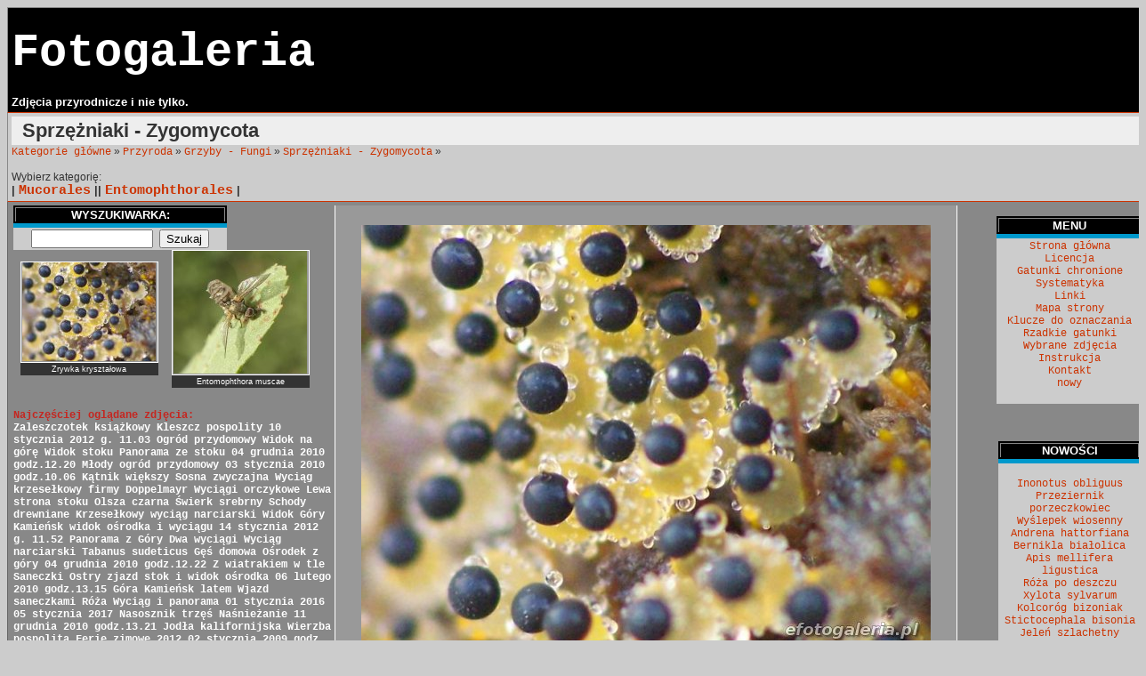

--- FILE ---
content_type: text/html; charset=UTF-8
request_url: https://efotogaleria.pl/index.php?m=1248&ktore=2489
body_size: 5409
content:


<!DOCTYPE html PUBLIC "-//W3C//DTD XHTML 1.0 Transitional//EN" "https://www.w3.org/TR/xhtml1/DTD/xhtml1-transitional.dtd">
<html xmlns="https://www.w3.org/1999/xhtml">
<head>
<title>Zrywka kryształowa Fotogaleria, zdjęcia, wybierz kategorię: Insecta, Hymenoptera, Diptera, Coleoptera. Fungi, Rosopsida.  </title>
<meta http-equiv="Content-Type" content="text/html; charset=utf-8" />
<meta name="description" content="Zrywka kryształowa (Pilobolus crystallinus), Zrywkowate (Pilobolaceae), Pleśniakowce (Mucorales), Sprzężniaki (Zygomycota), Grzyby (Fungi). Fotogaleria. Insecta, Hymenoptera, Diptera, Coleoptera. Fungi, Rosopsida.
Znajdziesz tu kategorie główne: przyroda, ludzie, miejsca, technika, przedmioty i podkategorie: pajęczaki, muchówki,
 błonkówki, rzemlik topolowiec i inne." />
<meta name="keywords" content="Zrywka,kryształowa,(Pilobolus,crystallinus),Zrywkowate,(Pilobolaceae),Pleśniakowce,(Mucorales),Sprzężniaki,(Zygomycota),Grzyby,(Fungi),fotogaleria,zdjęcia,fotografia,Fotogaleria.Insecta,Hymenoptera,Diptera,Coleoptera,Fungi,Rosopsida." />
<meta name="ROBOTS" content="INDEX,FOLLOW,ALL" />
<meta name="Author" content="BAI" />

<meta name="classification" content="Fotogaleria." />
<script src="https://ajax.googleapis.com/ajax/libs/jquery/1.7.2/jquery.min.js"></script>
<link rel="stylesheet" href="style.css?v=2" type="text/css" />
</head>



    <body bgcolor="#cccccc" text="#000000" >

<table width="1280" border="0" cellspacing="0" cellpadding="4" align="center" class="tytul">
  <tr>
    <td>
      <div align="left"><h1><a href="/">Fotogaleria</a></h1>Zdjęcia przyrodnicze i nie tylko.
                </div>
   </td>
    <td width="730">
	
<div align="right">
<!--BANERY-->


 <table width="500" border="0" cellspacing="0" cellpadding="2">
  <tr>

  </tr>
</table>



</div>
    </td></tr>
</table>






<table width="1280" border="0" cellspacing="0" cellpadding="4" align="center" class="menu">
  <tr>
    <td> <h2 class="category-name">Sprzężniaki - Zygomycota</h2><a href="index.php">Kategorie główne</a> &raquo; <a href="?m=37">Przyroda</a> &raquo; <a href="?m=319">Grzyby - Fungi</a> &raquo; <a href="?m=1248">Sprzężniaki - Zygomycota</a> &raquo; <br /><br />Wybierz kategorię: <br /><div class="menu-bigger">| <a href="index.php?m=1677">Mucorales</a> || <a href="index.php?m=1685">Entomophthorales</a> |</div>
    </td>
  </tr>
</table>
<table width="1280" border="0" cellspacing="0" cellpadding="2" align="center" class="fotki">
  <tr>
    <td width="1100" valign="top">
      <table width="1100" border="0" cellspacing="0" cellpadding="2" align="center">
        <tr>

          <td width="240" valign="top" class="podzial">
		  
	
	       <table width="240" border="0" cellspacing="0" cellpadding="2" align="left">
  <tr>
    <td bgcolor="#000000" width="160"><div align="center" class="tytul">WYSZUKIWARKA: </div></td>
  </tr>
  <tr>
    <td bgcolor="#0099CC" height="1" width="160"></td>
  </tr>
  <tr>
    <td bgcolor="#CCCCCC" width="160"><div align="center">
      <form id="form1" name="form1" method="post" action="?id=szukaj">
        <input name="szukaj" type="text" size="15" />
        <input type="submit" name="Submit" value="Szukaj" />
    </form>
      </div></td>
  </tr>
</table>
		  
           <br />
		<table width="340" border="0" cellspacing="0" cellpadding="0">
						<tr>
		  <td width="170" height="120" valign="middle"> 
			<table width="155" border="0" cellspacing="0" cellpadding="0" align="center">
                    <tr> 
                      <td  class="ramki_mala" height="105"> 
                        <div align="center"><a href="index.php?m=1248&amp;ktore=2489"><img src="zdjecia/mini/2489m.jpeg" border="0" alt="Zrywka kryształowa" class="zdjecie-mini" width="150" /></a></div>
                      </td>
                    </tr>
                    <tr> 
                      <td  class="opisik" height="12"> 
			  <table width="155" border="0" cellspacing="0" cellpadding="2" class="opisik">
                            <tr>
                              <td width="155"> 
                                <div align="center">Zrywka kryształowa</div>
                              </td>
                            </tr>
                          </table>
                      </td>
                    </tr>
                  </table>
                </td>
				 
		  <td width="170" height="120" valign="middle"> 
			<table width="155" border="0" cellspacing="0" cellpadding="0" align="center">
                    <tr> 
                      <td  class="ramki_mala" height="105"> 
                        <div align="center"><a href="index.php?m=1248&amp;ktore=4103"><img src="zdjecia/mini/4103m.jpeg" border="0" alt="Entomophthora muscae" class="zdjecie-mini" width="150" /></a></div>
                      </td>
                    </tr>
                    <tr> 
                      <td  class="opisik" height="12"> 
			  <table width="155" border="0" cellspacing="0" cellpadding="2" class="opisik">
                            <tr>
                              <td width="155"> 
                                <div align="center">Entomophthora muscae</div>
                              </td>
                            </tr>
                          </table>
                      </td>
                    </tr>
                  </table>
                </td>
				  </tr><tr><td></td></tr><tr><td height="10"></td><td></td><td></td></tr><tr>
		<td></td>
		</tr>
		 </table>
		 
<br /><b style="color:#C52620"> Najczęściej oglądane zdjęcia:</b>
            <br /><b  </b> <a href="?m=78&amp;ktore=1066" class="podzial"><b>Zaleszczotek książkowy</b></a> <a href="?m=78&amp;ktore=1067" class="podzial"><b>Kleszcz pospolity</b></a> <a href="?m=1559&amp;ktore=3764" class="podzial"><b>10 stycznia 2012 g. 11.03</b></a> <a href="?m=835&amp;ktore=1410" class="podzial"><b>Ogród przydomowy</b></a> <a href="?m=987&amp;ktore=1648" class="podzial"><b>Widok na górę</b></a> <a href="?m=987&amp;ktore=1645" class="podzial"><b>Widok stoku</b></a> <a href="?m=987&amp;ktore=1661" class="podzial"><b>Panorama ze stoku</b></a> <a href="?m=1532&amp;ktore=3643" class="podzial"><b>04 grudnia 2010 godz.12.20</b></a> <a href="?m=835&amp;ktore=1411" class="podzial"><b>Młody ogród przydomowy</b></a> <a href="?m=1455&amp;ktore=3305" class="podzial"><b>03 stycznia 2010 godz.10.06</b></a> <a href="?m=78&amp;ktore=170" class="podzial"><b>Kątnik większy</b></a> <a href="?m=222&amp;ktore=1053" class="podzial"><b>Sosna zwyczajna</b></a> <a href="?m=1002&amp;ktore=1674" class="podzial"><b>Wyciąg krzesełkowy firmy Doppelmayr</b></a> <a href="?m=1002&amp;ktore=2824" class="podzial"><b>Wyciągi orczykowe</b></a> <a href="?m=986&amp;ktore=1646" class="podzial"><b>Lewa strona stoku</b></a> <a href="?m=222&amp;ktore=1058" class="podzial"><b>Olsza czarna</b></a> <a href="?m=222&amp;ktore=627" class="podzial"><b>Świerk srebrny</b></a> <a href="?m=126&amp;ktore=1872" class="podzial"><b>Schody drewniane</b></a> <a href="?m=1002&amp;ktore=2823" class="podzial"><b>Krzesełkowy wyciąg narciarski</b></a> <a href="?m=986&amp;ktore=1647" class="podzial"><b>Widok Góry Kamieńsk</b></a> <a href="?m=986&amp;ktore=1657" class="podzial"><b>widok ośrodka i wyciągu</b></a> <a href="?m=1559&amp;ktore=3766" class="podzial"><b>14 stycznia 2012 g. 11.52</b></a> <a href="?m=986&amp;ktore=1649" class="podzial"><b>Panorama z Góry</b></a> <a href="?m=1002&amp;ktore=2825" class="podzial"><b>Dwa wyciągi</b></a> <a href="?m=1002&amp;ktore=2822" class="podzial"><b>Wyciąg narciarski</b></a> <a href="?m=84&amp;ktore=1042" class="podzial"><b>Tabanus sudeticus</b></a> <a href="?m=1532&amp;ktore=3644" class="podzial"><b></b></a> <a href="?m=89&amp;ktore=532" class="podzial"><b>Gęś domowa</b></a> <a href="?m=986&amp;ktore=1653" class="podzial"><b>Ośrodek z góry</b></a> <a href="?m=1532&amp;ktore=3645" class="podzial"><b>04 grudnia 2010 godz.12.22</b></a> <a href="?m=1002&amp;ktore=2199" class="podzial"><b>Z wiatrakiem w tle</b></a> <a href="?m=1127&amp;ktore=2201" class="podzial"><b>Saneczki</b></a> <a href="?m=1127&amp;ktore=2203" class="podzial"><b>Ostry zjazd</b></a> <a href="?m=988&amp;ktore=1663" class="podzial"><b>stok i widok ośrodka</b></a> <a href="?m=1454&amp;ktore=3374" class="podzial"><b>06 lutego 2010 godz.13.15</b></a> <a href="?m=986&amp;ktore=2165" class="podzial"><b>Góra Kamieńsk latem</b></a> <a href="?m=1127&amp;ktore=2186" class="podzial"><b>Wjazd saneczkami</b></a> <a href="?m=1576&amp;ktore=1123" class="podzial"><b>Róża</b></a> <a href="?m=988&amp;ktore=1662" class="podzial"><b>Wyciąg i panorama</b></a> <a href="?m=2032&amp;ktore=5153" class="podzial"><b>01 stycznia 2016</b></a> <a href="?m=2073&amp;ktore=5275" class="podzial"><b>05 stycznia 2017</b></a> <a href="?m=78&amp;ktore=186" class="podzial"><b>Nasosznik trzęś</b></a> <a href="?m=986&amp;ktore=1642" class="podzial"><b>Naśnieżanie</b></a> <a href="?m=1532&amp;ktore=3656" class="podzial"><b>11 grudnia 2010 godz.13.21</b></a> <a href="?m=443&amp;ktore=1150" class="podzial"><b>Jodła kalifornijska</b></a> <a href="?m=222&amp;ktore=1059" class="podzial"><b>Wierzba pospolita</b></a> <a href="?m=1559&amp;ktore=3818" class="podzial"><b>Ferie zimowe 2012</b></a> <a href="?m=1277&amp;ktore=2607" class="podzial"><b>02 stycznia 2009 godz. 9.15</b></a> <a href="?m=443&amp;ktore=1608" class="podzial"><b>Jodła kaukaska</b></a> <a href="?m=1455&amp;ktore=3314" class="podzial"><b>05 stycznia 2010 godz.17.48</b></a> <a href="?m=835&amp;ktore=1412" class="podzial"><b>Alejka przy domu</b></a> <a href="?m=1277&amp;ktore=2613" class="podzial"><b>03 stycznia 2009 godz. 09.05</b></a> <a href="?m=1455&amp;ktore=3322" class="podzial"><b>07 stycznia 2010 godz. 11.35</b></a> <a href="?m=986&amp;ktore=2190" class="podzial"><b>Samolot Cesna</b></a> <a href="?m=988&amp;ktore=2196" class="podzial"><b>Widok z wyciągu</b></a> <a href="?m=78&amp;ktore=172" class="podzial"><b>Scotophaeus blackwalli</b></a> <a href="?m=1002&amp;ktore=1660" class="podzial"><b>Wyciąg krzesełkowy</b></a> <a href="?m=1127&amp;ktore=2194" class="podzial"><b>Trasa saneczkowa</b></a> <a href="?m=990&amp;ktore=1658" class="podzial"><b>szusowanie</b></a> <a href="?m=988&amp;ktore=2195" class="podzial"><b>Stok ze szczytu</b></a> <a href="?m=1127&amp;ktore=2162" class="podzial"><b>fragment toru</b></a> <a href="?m=1277&amp;ktore=2599" class="podzial"><b>01 styczeń 2009 godz. 11.32</b></a> <a href="?m=1127&amp;ktore=2187" class="podzial"><b>Zjazd saneczkami</b></a> <a href="?m=222&amp;ktore=1085" class="podzial"><b>Klon zwyczajny</b></a> <a href="?m=1127&amp;ktore=2188" class="podzial"><b>Początek toru saneczkowego</b></a> <a href="?m=1455&amp;ktore=3333" class="podzial"><b>10 stycznia 2010 godz. 11.51</b></a> <a href="?m=1127&amp;ktore=2204" class="podzial"><b>tor saneczkowy</b></a> <a href="?m=58&amp;ktore=1334" class="podzial"><b>Sum indyjski</b></a> <a href="?m=78&amp;ktore=168" class="podzial"><b>Tygrzyk paskowany</b></a> <a href="?m=988&amp;ktore=1644" class="podzial"><b>widok z góry</b></a> <a href="?m=78&amp;ktore=173" class="podzial"><b>Kosarz</b></a> <a href="?m=988&amp;ktore=2198" class="podzial"><b>Widok na Elektrownię</b></a> <a href="?m=990&amp;ktore=1659" class="podzial"><b>dziecko na stoku</b></a> <a href="?m=986&amp;ktore=2193" class="podzial"><b>Na szczycie</b></a> <a href="?m=222&amp;ktore=1060" class="podzial"><b>Brzoza brodawkowata</b></a><div style="background-color: #ffffff; padding: 2px; width: auto;"><a href="najczesciej_ogladane.php">więcej >></a></div><br /><br /></td><td width="700" height="550" valign="top">
                <table width="700" border="0" cellspacing="0" cellpadding="2" class="duze_f">
                  <tr>
                        <td bgcolor="#999999" width="700">
                          <div align="center"><img style="max-width:640px; margin: 20px" src="zdjecia/2489.jpeg" alt="Zrywka kryształowa" /></div>
                        </td>
                  </tr>
                  <tr>
                        <td bgcolor="#FFFFFF" height="190" align="center"> <br />
							<h2>Zrywka kryształowa</h2>
							<table width="98%" border="0" cellspacing="0" cellpadding="2" align="center" class="tekst">
                                <tr>
                                  <td><b>Aparat:</b> Kodak z740 + raynox</td>
                                </tr>
                                <tr>
                                  <td><b>Gdzie zrobione:</b> Napoleonów</td>
                                </tr>
                                <tr>
                                  <td><b>Opis: </b>Zrywka kryształowa (Pilobolus crystallinus), Zrywkowate (Pilobolaceae), Pleśniakowce (Mucorales), Sprzężniaki (Zygomycota), Grzyby (Fungi).</td>
                                </tr>
                                <tr>
                                  <td><b>Data zdjęcia: </b>2008-10-12 <b>Data dodania:</b> 2008-10-15</td>
                                </tr>
                                        </table>
                          <form action="index.php?id=blad" method="post">
          <input name="m" type="hidden" value="1248" /><input name="ktore" type="hidden" value="2489" /><input name="button" type="submit" value="Szybki kontakt" /></form> </td>
                  </tr> </table><div style="margin:10px;">				 
				  <h2 style="text-align: center;">REKLAMA</h2>



<a href="https://tomaszowmaz.pl/" title="Profesjonalne strony internetowe Tomaszów Mazowiecki" target="_blank">
    <strong>Profesjonalne Strony WWW Tomaszów Mazowiecki</strong> - Projektowanie, Pozycjonowanie SEO & Hosting ✅ 25 lat doświadczenia ✅ Nowoczesne strony z CMS ✅ Skuteczne pozycjonowanie w Google ✅ Kampanie Google Ads ✅ Bezpieczeństwo WordPress
</a>

<p style="text-align: center;">
    <a href="https://ekofoll.pl/" target="_blank" style="cursor: pointer;">
        <img style="display: block; margin-left: auto; margin-right: auto;" src="https://tomaszowmaz.pl/img/ekofoll_logo.webp" alt="EKOFOLL - Baseny, oczka wodne, folie olejoodporne" width="62" height="61" border="0" />
    </a>
</p>



<p style="text-align: center;">
    <a href="https://rafak.pl/" target="_blank" style="cursor: pointer;">
        <img style="display: block; margin-left: auto; margin-right: auto;" src="https://tomaszowmaz.pl/img/rafak_logo.webp" alt="RAFAK Pokrycia dachowe, dachy, firma dekarska, Tomaszów Maz." width="120" height="34" border="0" />
    </a>
</p>


<p style="text-align: center;">
    <a href="https://tip-top-opony.pl/" target="_blank" style="cursor: pointer;">
        <img style="display: block; margin-left: auto; margin-right: auto;" src="https://tomaszowmaz.pl/img/tip%20top%20opony.webp" alt="Opony Bełchat&oacute;w Wulkanizacja TIP-TOP" width="62" height="61" border="0" />
    </a>
	</p>
	
	
	<!-- 
	<p style="text-align: center;">
    <a href="https://formamed.pl/" target="_blank" style="cursor: pointer;">
        <img style="display: block; margin-left: auto; margin-right: auto;" src="https://tomaszowmaz.pl/img/formamed-logo.webp" alt="Centrum Dentystyczno - Stomatologiczne" width="140" height="25" border="0" />
    </a>
	
	-->
	
	</p>

</div>
<br /><br />


<!-- Treść komentarza #ABC  --> 

                        </td>
          </tr>
        </table></td>

		
    <td rowspan="2" width="160" valign="top">
	
																<!-- Treść komentarza Prawa kolumna */  --> 
	
      <div align="center"><br />
<table width="165" border="0" cellspacing="0" cellpadding="2">
  <tr> 
    <td bgcolor="#000000" width="160"> 
      <div align="center" class="tytul">MENU</div>
    </td>
  </tr>
  <tr> 
    <td bgcolor="#0099CC" height="1" width="160"></td>
  </tr>
  <tr> 
    <td bgcolor="#CCCCCC" width="160" class="tekst" valign="top"> 
      <div align="center">
        <a href="podstrona.php?id=15">Strona główna</a><br /><a href="podstrona.php?id=9">Licencja</a><br /><a href="podstrona.php?id=10">Gatunki chronione</a><br /><a href="podstrona.php?id=12">Systematyka</a><br /><a href="podstrona.php?id=13">Linki</a><br /><a href="podstrona.php?id=2">Mapa strony</a><br /><a href="podstrona.php?id=3">Klucze do oznaczania</a><br /><a href="podstrona.php?id=17">Rzadkie gatunki</a><br /><a href="podstrona.php?id=18">Wybrane zdjęcia</a><br /><a href="podstrona.php?id=19">Instrukcja</a><br /><a href="podstrona.php?id=20">Kontakt</a><br /><a href="podstrona.php?id=21">nowy</a><br />        <br />
      </div>
    </td>
  </tr>
</table>

    <br /><br />
                  
					  
       <table width="160" border="0" cellspacing="0" cellpadding="0" align="center">
	   
  </tr>
</table>
<br />
<table width="160" border="0" cellspacing="0" cellpadding="2" align="center">
          <tr>
            <td bgcolor="#000000" width="160">
              <div align="center" class="tytul">NOWOŚCI</div>
            </td>
          </tr>
          <tr>
            <td bgcolor="#0099CC" height="1" width="160"></td>
          </tr>
          <tr>
            <td bgcolor="#CCCCCC" width="160">
              <div align="center">
            <br />  <a href="https://efotogaleria.pl/index.php?m=1000&amp;ktore=5954">Inonotus obliguus</a><br />  <a href="https://efotogaleria.pl/index.php?m=1185&amp;ktore=5953">Przeziernik porzeczkowiec</a><br />  <a href="https://efotogaleria.pl/index.php?m=1729&amp;ktore=5952">Wyślepek wiosenny</a><br />  <a href="https://efotogaleria.pl/index.php?m=1181&amp;ktore=5951">Andrena hattorfiana</a><br />  <a href="https://efotogaleria.pl/index.php?m=546&amp;ktore=5950">Bernikla białolica</a><br />  <a href="https://efotogaleria.pl/index.php?m=881&amp;ktore=5949">Apis mellifera ligustica</a><br />  <a href="https://efotogaleria.pl/index.php?m=1105&amp;ktore=5948">Róża po deszczu</a><br />  <a href="https://efotogaleria.pl/index.php?m=1658&amp;ktore=5947">Xylota sylvarum</a><br />  <a href="https://efotogaleria.pl/index.php?m=1669&amp;ktore=5946">Kolcoróg bizoniak</a><br />  <a href="https://efotogaleria.pl/index.php?m=2286&amp;ktore=5945">Stictocephala bisonia</a><br />  <a href="https://efotogaleria.pl/index.php?m=316&amp;ktore=5944">Jeleń szlachetny</a><br />  <a href="https://efotogaleria.pl/index.php?m=1758&amp;ktore=5943">Starzec wiosenny</a><br />  <a href="https://efotogaleria.pl/index.php?m=2285&amp;ktore=5942">Eremocoris abietis</a><br />  <a href="https://efotogaleria.pl/index.php?m=2061&amp;ktore=5941">Sitticus floricola - male</a><br />  <a href="https://efotogaleria.pl/index.php?m=490&amp;ktore=5940">Dendryphantes hastatus</a><br />  <a href="https://efotogaleria.pl/index.php?m=2284&amp;ktore=5939">Oxyethira flavicornis</a><br />  <a href="https://efotogaleria.pl/index.php?m=1225&amp;ktore=5938">Hydroptilidae</a><br />  <a href="https://efotogaleria.pl/index.php?m=1225&amp;ktore=5937">Agrypnia pagetana</a><br />  <a href="https://efotogaleria.pl/index.php?m=2283&amp;ktore=5936">06 stycznia 2020</a><br />  <a href="https://efotogaleria.pl/index.php?m=979&amp;ktore=5935">Trzęsak pomarańczowożółty.</a><br />  <a href="https://efotogaleria.pl/index.php?m=1796&amp;ktore=5934">Physconia</a><br />  <a href="https://efotogaleria.pl/index.php?m=210&amp;ktore=5933">Drzewo na polu</a><br />  <a href="https://efotogaleria.pl/index.php?m=1935&amp;ktore=5932">Truskawka</a><br />  <a href="https://efotogaleria.pl/index.php?m=798&amp;ktore=5931">Zimowit jesienny</a><br />  <a href="https://efotogaleria.pl/index.php?m=51&amp;ktore=5930">Śmigłowiec ratowniczy</a><br />  <a href="https://efotogaleria.pl/index.php?m=842&amp;ktore=5929">Lew</a><br />  <a href="https://efotogaleria.pl/index.php?m=2282&amp;ktore=5928">Okapi</a><br />  <a href="https://efotogaleria.pl/index.php?m=2281&amp;ktore=5927">Deconica montana</a><br />  <a href="https://efotogaleria.pl/index.php?m=2280&amp;ktore=5926">Wodnicha późna</a><br />  <a href="https://efotogaleria.pl/index.php?m=2280&amp;ktore=5925">Hygrophorus hypothejus</a><br />  <a href="https://efotogaleria.pl/index.php?m=2279&amp;ktore=5924">Kolczak Ch. campestre</a><br />  <a href="https://efotogaleria.pl/index.php?m=2279&amp;ktore=5923">Kolczak Cheiracanthium campestre</a><br />  <a href="https://efotogaleria.pl/index.php?m=2273&amp;ktore=5922">Cheiracanthium campestre</a><br />  <a href="https://efotogaleria.pl/index.php?m=935&amp;ktore=5921">Maślak sitarz</a><br />  <a href="https://efotogaleria.pl/index.php?m=258&amp;ktore=5920">Polydesmus complanatus</a><br />  <a href="https://efotogaleria.pl/index.php?m=478&amp;ktore=5919">Bursztyn bałtycki</a><br />  <a href="https://efotogaleria.pl/index.php?m=2276&amp;ktore=5918">Glistnik jaskółcze ziele</a><br />  <a href="https://efotogaleria.pl/index.php?m=2275&amp;ktore=5917">Marpissa muscosa</a><br />  <a href="https://efotogaleria.pl/index.php?m=402&amp;ktore=5916">Mewa śmieszka</a><br />  <a href="https://efotogaleria.pl/index.php?m=490&amp;ktore=5913">Marpissa muscosa</a><br />
                         <a href="ostatnie.php">więcej >></a>
                        <br />
              </div>
            </td>
          </tr>
		  
        </table>
		
 <!-- Treść komentarza Koniec prawej kolumny -->  
		
        <br /><br />
      </div>
    </td>
  </tr>

  <tr>
    <td><pudelko></pudelko>
    </td>
  </tr>
  

</table>



<table width="1280" border="0" cellspacing="0" cellpadding="2" align="center" class="stopka">
  <tr>
    <td width="1280">
      <div align="center">
    
     | <a href="https://entomo.pl/forum/" target="_blank">Polskie Forum Entomologiczne</a>
 	 | <a href="https://entomo.pl" target="_blank">Motyle i Chrząszcze Polski</a>
	 | <a href="https://tomaszowmaz.pl" target="_blank">Strony internetowe</a>
     | <a href="https://katalogbai.pl/" target="_blank">Ogólnopolski Katalog Firm</a>
     | <a href="https://formamed.pl" target="_blank">Centrum Dentystyczno-Stomatologiczne </a> |
     | <a href="https://ekofoll.pl" target="_blank">Baseny, folie do oczek - EKOFOLL </a> |
	 | <a href="https://www.gorakamiensk.eu/" target="_blank">Góra Kamieńsk</a> |
	 
      </div>
    </td>
    <td width="22"><a href="?id=admin&amp;m=1248" class="admin">&nbsp; &nbsp;&nbsp;&nbsp;</a></td>
  </tr>
</table>
</body>
</html>

<!-- Google tag (gtag.js) -->
<script async src="https://www.googletagmanager.com/gtag/js?id=G-8GC9HQVW8P"></script>
<script>
  window.dataLayer = window.dataLayer || [];
  function gtag(){dataLayer.push(arguments);}
  gtag('js', new Date());

  gtag('config', 'G-8GC9HQVW8P');
</script>